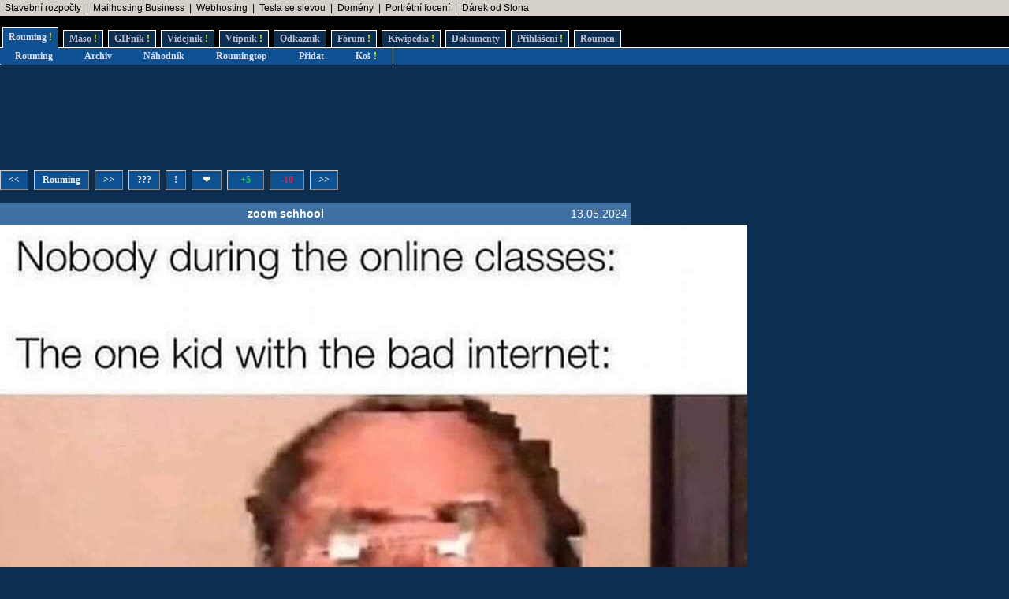

--- FILE ---
content_type: text/html; charset=UTF-8
request_url: https://www.rouming.cz/roumingShow.php?file=zoom_schhool.jpg
body_size: 5035
content:
<!DOCTYPE html PUBLIC "-//W3C//DTD XHTML 1.0 Transitional//EN" "https://www.w3.org/TR/xhtml1/DTD/xhtml1-transitional.dtd">
<html xmlns="https://www.w3.org/1999/xhtml" xml:lang="cs" lang="cs">
<head>
<meta name="viewport" content="width=device-width, initial-scale=1"/>
<meta http-equiv="Content-Type" content="text/html; charset=utf-8"/>
<meta http-equiv="Content-language" content="cs" />
<meta name="description" content="Roumenův Rouming server plný zábavných a zajímavých obrázků, videí, odkazů a vtipů. Materiál pro hodiny a hodiny online zábavy a legrace."/>
<meta name="keywords" content="humor, obrázky, foto, fotky, video, sranda, legrace, videoklipy, hry, on-line, online, Roumen, Rouming"/>
<meta name="theme-color" content="#0c2e51"/>
<meta name="title" content="Roumenův Rouming - Zábavné a zajímavé obrázky - zoom schhool"/>
<link rel="image_src" href="https://www.rouming.cz/roumingThumbnailer.php?file=zoom_schhool.jpg"/>
<title>Roumenův Rouming - Zábavné a zajímavé obrázky - zoom&nbsp;schhool</title>
<meta property="og:title" content="zoom&nbsp;schhool" />
<link rel="shortcut icon" href="/images/favicon.ico"/>
<link href="https://www.rouming.cz/roumingRSS.php" rel="alternate" type="application/rss+xml" title="Rouming RSS"/>
<link href="https://www.rouming.cz/roumingPiclensRSS.php" rel="alternate" type="application/rss+xml" title="" id="gallery" />
<link href="/style/roumingNew6.css" rel="stylesheet" type="text/css"/>
</head>
<body class="roumingBody" link="#22ffff" alink="#55ffff" vlink="#ccffff">
<!--lista-->
<table align="center" cellspacing="0" width="100%" class="roumingLista">
 <tbody>
  <tr>
   <td align="left">&nbsp;
<a target="_blank" title="-" onmousedown="this.href='https://www.rouming.cz/roumingRedirector.php?type=lista&amp;dest=86'; return true;" href="https://www.karelpojer.cz/" rel="nofollow" class="roumingListaLink">Stavební rozpočty</a>
 &nbsp;|&nbsp; <a target="_blank" title="1 TB prostoru zajistí téměř neomezený business mailhosting bez starostí" onmousedown="this.href='https://www.rouming.cz/roumingRedirector.php?type=lista&amp;dest=85'; return true;" href="https://vedos.cz/mailhosting/?ap=D8FKnn" rel="nofollow" class="roumingListaLink">Mailhosting Business</a>
 &nbsp;|&nbsp; <a target="_blank" title="Profesionální webhosting, bezkonkurenční VPS." onmousedown="this.href='https://www.rouming.cz/roumingRedirector.php?type=lista&amp;dest=32'; return true;" href="https://www.wedos.cz/webhosting?ap=66139" rel="nofollow" class="roumingListaLink">Webhosting</a>
 &nbsp;|&nbsp; <a target="_blank" title="Využijte slevu 11 500 Kč na nový vůz Tesla!" onmousedown="this.href='https://www.rouming.cz/roumingRedirector.php?type=lista&amp;dest=82'; return true;" href="https://tesla.com/cs_cz/referral/roman798595" rel="nofollow" class="roumingListaLink">Tesla se slevou</a>
 &nbsp;|&nbsp; <a target="_blank" title="WEDOS hosting - domény" onmousedown="this.href='https://www.rouming.cz/roumingRedirector.php?type=lista&amp;dest=63'; return true;" href="https://www.wedos.cz/domeny?ap=66139" rel="nofollow" class="roumingListaLink">Domény</a>
 &nbsp;|&nbsp; <a target="_blank" title="Minimalistické portrétní rodinné a párové focení. Přirozeně a opravdově." onmousedown="this.href='https://www.rouming.cz/roumingRedirector.php?type=lista&amp;dest=84'; return true;" href="https://www.mini-foto-sessions.cz/" rel="nofollow" class="roumingListaLink">Portrétní focení</a>
 &nbsp;|&nbsp; <a target="_blank" title="Dobrý dárek ji rozesměje. Skvělý dárek ji rozechvěje!" onmousedown="this.href='https://www.rouming.cz/roumingRedirector.php?type=lista&amp;dest=83'; return true;" href="https://www.ruzovyslon.cz/?a_box=54321" rel="nofollow" class="roumingListaLink">Dárek od Slona</a>
   </td>
  </tr>
 </tbody>
</table>
<!--/lista-->
<div class="roumingMenu nomobile">
<ul>
 <li class="active" title="Roumenizované soubory"><a href="https://www.rouming.cz/">Rouming<span class="yellow">&nbsp;!</span></a></li>
 <li class="normal" title="Masité soubory"><a href="https://www.roumenovomaso.cz/">Maso<span class="yellow">&nbsp;!</span></a></li>
 <li class="normal" title="Zábavné animované GIFy"><a href="roumingGIF.php">GIFník<span class="yellow">&nbsp;!</span></a></li>
 <li class="normal" title="Zajímavá videa z Youtube"><a href="roumingVideo.php">Videjník<span class="yellow">&nbsp;!</span></a></li>
 <li class="normal" title="Vtipy a jiný psaný humor"><a href="roumingJokes.php">Vtipník<span class="yellow">&nbsp;!</span></a></li>
 <li class="normal" title="Zajímavé odkazy"><a href="roumingLinks.php">Odkazník</a></li>
 <li class="normal" title="Pokec s ostatními"><a href="roumingForum.php">Fórum<span class="yellow">&nbsp;!</span></a></li>
 <li class="normal" title="Knowledge base Roumingu"><a href="roumingKiwi.php">Kiwipedia<span class="yellow">&nbsp;!</span></a></li>
 <li class="normal" title="Dokumenty Roumingu"><a href="roumingRules.php">Dokumenty</a></li>
 <li class="normal" title="Přihlášení uživatele"><a href="roumingUserLogin.php">Přihlášení<span class="yellow">&nbsp;!</span></a></li>
 <li class="normal" title="Kdo jsem?"><a href="https://www.roumen.cz">Roumen</a></li>
</ul>
</div>

<div class="roumingMenu mobile">
<ul>
 <li class="active" title="Roumenizované soubory"><a href="https://www.rouming.cz/">Rouming<span class="yellow">&nbsp;!</span></a></li>
 <li class="normal" title="Masité soubory"><a href="https://www.roumenovomaso.cz/">Maso<span class="yellow">&nbsp;!</span></a></li>
 <li class="normal" title="Zajímavá videa z Youtube"><a href="roumingVideo.php">Videa<span class="yellow">&nbsp;!</span></a></li>
 <li class="normal" title="Zábavné animované GIFy"><a href="roumingGIF.php">GIFy<span class="yellow">&nbsp;!</span></a></li>
 <li class="normal" title="Vtipy a jiný psaný humor"><a href="roumingJokes.php">Vtipy<span class="yellow">&nbsp;!</span></a></li>
 <li class="normal" title="Pokec s ostatními"><a href="roumingForum.php">Fórum<span class="yellow">&nbsp;!</span></a></li>
 <li class="normal" title="Knowledge base Roumingu"><a href="roumingKiwi.php">Kiwi<span class="yellow">&nbsp;!</span></a></li>
 <li class="normal" title="Dokumenty Roumingu"><a href="roumingRules.php">...</a></li>
 <li class="normal" title="Přihlášení uživatele"><a href="roumingUserLogin.php">Login<span class="yellow">&nbsp;!</span></a></li>
</ul>
</div>


<div class="roumingSubMenu">
<ul>
 <li title="Roumenizované soubory"><a href="https://www.rouming.cz/">Rouming</a></li>
 <li title="Archiv souborů"><a href="roumingArchive.php">Archiv</a></li>
 <li title="Náhodné procházení obrázků"><a href="roumingSurvey.php">Náhodník</a></li>
 <li title="Výběr nejlepších obrázků z Roumingu"><a href="roumingListTop.php">Roumingtop</a></li>
 <li title="Přidat nové soubory"><a href="roumingAdd.php">Přidat</a></li>
 <li title="Vyhozené soubory"><a href="roumingTrash.php">Koš<span class="yellow">&nbsp;!</span></a></li>
 <li></li>
</ul>
</div>
<div class="roumingList">
<script language="JavaScript" type="text/javascript" defer>
  function arrowHandler(e) {
    if (!e.altKey && !e.ctrlKey && !e.metaKey && !e.shiftKey) {
      let button = null;
      switch (e.key) {
        case "ArrowLeft":
          button = document.getElementById('leftImage');
          break;
        case "ArrowRight":
          button = document.getElementById('rightImage');
          break;
      }
      if (button) {
        e.preventDefault();
        location.assign(button.href);
      }
    }
  };
  setTimeout(function() {
    window.addEventListener('keydown', arrowHandler, {capture: true, passive: false});
  }, 250)
</script>
<br/>
<!--full (1)-->
<!---1-->
<script async src="//pagead2.googlesyndication.com/pagead/js/adsbygoogle.js"></script>
<!-- Leader -->
<ins class="adsbygoogle"
     style="display:inline-block;width:728px;height:90px"
     data-ad-client="ca-pub-9142688758225122"
     data-ad-slot="8341626099"></ins>
<script>
(adsbygoogle = window.adsbygoogle || []).push({});
</script>
<br/><br/>
<div class="wrapper">
  <div class="middle mw800">
    <div class="control">
       <div style="height:7px">&nbsp;</div>
 <span class="roumingButton"><a href="?file=jet_engine.jpg" id="leftImage" title="Novější obrázek">&lt;&lt;</a></span>
 <span class="roumingButton"><a href="https://www.rouming.cz/" title="Zpět na Roumenův Rouming">Rouming</a></span>
 <span class="roumingButton"><a href="?file=guiltarist22.jpg" id="rightImage" title="Starší obrázek">&gt;&gt;</a></span>
 <span class="roumingButton nomobile"><a href="?file=rhw_3.jpg" title="Zobrazit náhodně jiný obrázek">???</a></span>
 <span class="roumingButton nomobile"><a href="javascript:void(0)" onclick="javascript:window.open('https://www.rouming.cz/roumingReporter.php?file=zoom_schhool.jpg','r','width=520,height=200');" title="Nahlásit problém s obrázkem">!</a></span>
 <span class="roumingButton nomobile"><a href="roumingLike.php?type=1&amp;id=zoom_schhool.jpg&amp;fav=1" title="Přidat obrázek do oblíbených">&nbsp;&#10084;&nbsp;</a></span>
 <span class="roumingButton"><a href="roumingLike.php?type=1&amp;id=zoom_schhool.jpg" title="Tento obrázek se mi líbí"><font color="#0d3">&nbsp;&nbsp;+5&nbsp;&nbsp;</font></a></span>
 <span class="roumingButton"><a href="roumingLike.php?type=1&amp;id=zoom_schhool.jpg&amp;neg=1" title="Tento obrázek se mi nelíbí"><font color="#f13">&nbsp;-10&nbsp;</font></a></span>
 <span class="roumingButton nomobile"><a href="?file=guiltarist22.jpg" id="rightImage2" title="Starší obrázek">&gt;&gt;</a></span>
 <div style="height:11px">&nbsp;</div>
    </div>
  <table border="0" cellspacing="0" cellpadding="0">
    <tr class="roumingForumMessage">
      <td align="left" width="90" height="28"><div class="fb-like" data-href="https://www.rouming.cz/roumingShow.php?file=zoom_schhool.jpg" data-send="false" data-layout="button" data-width="20" data-show-faces="false"></div></td>
      <td align="center" width="100%"><strong>zoom&nbsp;schhool</strong></td>
      <td align="right">13.05.2024&nbsp;</td>
    </tr>
  </table>
  </div>
  <a href="?file=jet_engine.jpg"><img style="height: auto; max-width: 100%;" border="0" alt="Obrázek zoom&nbsp;schhool" src="https://www.rouming.cz/archived/zoom_schhool.jpg"/></a>
    <div class="control">
       <div style="height:7px">&nbsp;</div>
 <span class="roumingButton"><a href="?file=jet_engine.jpg" id="leftImageBottom" title="Novější obrázek">&lt;&lt;</a></span>
 <span class="roumingButton"><a href="https://www.rouming.cz/" title="Zpět na Roumenův Rouming">Rouming</a></span>
 <span class="roumingButton"><a href="?file=guiltarist22.jpg" id="rightImageBottom" title="Starší obrázek">&gt;&gt;</a></span>
 <span class="roumingButton nomobile"><a href="?file=rhw_3.jpg" title="Zobrazit náhodně jiný obrázek">???</a></span>
 <span class="roumingButton nomobile"><a href="javascript:void(0)" onclick="javascript:window.open('https://www.rouming.cz/roumingReporter.php?file=zoom_schhool.jpg','r','width=520,height=200');" title="Nahlásit problém s obrázkem">!</a></span>
 <span class="roumingButton nomobile"><a href="roumingLike.php?type=1&amp;id=zoom_schhool.jpg&amp;fav=1" title="Přidat obrázek do oblíbených">&nbsp;&#10084;&nbsp;</a></span>
 <span class="roumingButton"><a href="roumingLike.php?type=1&amp;id=zoom_schhool.jpg" title="Tento obrázek se mi líbí"><font color="#0d3">&nbsp;&nbsp;+5&nbsp;&nbsp;</font></a></span>
 <span class="roumingButton"><a href="roumingLike.php?type=1&amp;id=zoom_schhool.jpg&amp;neg=1" title="Tento obrázek se mi nelíbí"><font color="#f13">&nbsp;-10&nbsp;</font></a></span>
 <span class="roumingButton nomobile"><a href="?file=guiltarist22.jpg" id="rightImage2Bottom" title="Starší obrázek">&gt;&gt;</a></span>
 <div style="height:11px">&nbsp;</div>
    </div>
    <div class="control">
      <span><a href="https://www.rouming.cz/roumingShow.php?file=Zamrdancum_nestoji.jpg" target="_blank"><img src="/thumbnails/Zamrdancum_nestoji.jpg" width="120" height="120" border="0" alt="Zamrdancum&nbsp;nestoji" title="Zamrdancum&nbsp;nestoji"/></a></span>
      <span><a href="https://www.rouming.cz/roumingShow.php?file=Waiting_for_the_Second_Course.jpg" target="_blank"><img src="/thumbnails/Waiting_for_the_Second_Course.jpg" width="120" height="120" border="0" alt="Waiting&nbsp;for&nbsp;the&nbsp;Second&nbsp;Course" title="Waiting&nbsp;for&nbsp;the&nbsp;Second&nbsp;Course"/></a></span>
      <span><a href="https://www.rouming.cz/roumingShow.php?file=tehdy_to_zacalo_.jpg" target="_blank"><img src="/thumbnails/tehdy_to_zacalo_.jpg" width="120" height="120" border="0" alt="tehdy&nbsp;to&nbsp;zacalo&nbsp;" title="tehdy&nbsp;to&nbsp;zacalo&nbsp;"/></a></span>
      <span class="nomobile"><a href="https://www.rouming.cz/roumingShow.php?file=vecna_pripominka.jpg" target="_blank"><img src="/thumbnails/vecna_pripominka.jpg" width="120" height="120" border="0" alt="vecna&nbsp;pripominka" title="vecna&nbsp;pripominka"/></a></span>
      <span class="nomobile"><a href="https://www.rouming.cz/roumingShow.php?file=Will_Not.jpg" target="_blank"><img src="/thumbnails/Will_Not.jpg" width="120" height="120" border="0" alt="Will&nbsp;Not" title="Will&nbsp;Not"/></a></span>
      <span class="nomobile"><a href="https://www.rouming.cz/roumingShow.php?file=genius_Andrej_.jpg" target="_blank"><img src="/thumbnails/genius_Andrej_.jpg" width="120" height="120" border="0" alt="genius&nbsp;Andrej&nbsp;" title="genius&nbsp;Andrej&nbsp;"/></a></span>
    </div>
  <span class="roumingButton"><a href="https://www.rouming.cz/roumingComments.php?object=604701" title="Zobrazit všechny komentáře">Komentáře (2)</a></span>
  <span class="roumingButton"><a href="https://www.rouming.cz/roumingComments.php?object=604701" title="Přidat nový komentář">Komentovat</a></span>
  <span class="roumingButton"><a href="https://www.rouming.cz/roumingComments.php?object=604701&amp;action=hide" title="Nezobrazovat komentáře">Nezobrazovat</a></span>
  <br/><br/>
  <div class="middle mw800">
   <table width="100%" style="table-layout:fixed">
    <tr class="roumingForum">
      <td class="roumingForumTitle" align="left" height="10" width="100%">
        	<a href="https://www.rouming.cz/roumingComments.php?object=604701" title="Zobrazit celou diskusi">zoom_schhool.jpg</a>
        (<a href="https://www.rouming.cz/roumingUserDetail.php?id=325705" title="Informace o registrovaném uživateli">pan_Jaroslav_Crha_guru_IT</a>)&nbsp;<strong title="Registrovaný uživatel">R</strong><strong title="Premium uživatel (vyprší 5.2.2027)" style="color:#909090">P</strong>        <font size="-1">(13.5.2024 22:25)</font>
      </td>
    </tr>
    <tr>
      <td class="roumingForumMessage" valign="top">
        Nikdo během online kurzů:
Jedno dítě se špatným internetem:      </td>
    </tr>
    <tr>
      <td colspan="3">
	<hr/>
      </td>
    </tr>
    <tr class="roumingForum">
      <td class="roumingForumTitle" align="left" height="10" width="100%">
        	<a href="https://www.rouming.cz/roumingComments.php?object=604701" title="Zobrazit celou diskusi">zoom_schhool.jpg</a>
        (<a href="https://www.rouming.cz/roumingUserDetail.php?id=420484" title="Informace o registrovaném uživateli">cern0usek</a>)&nbsp;<strong title="Registrovaný uživatel">R</strong><strong title="Premium uživatel (vyprší 1.8.2035)" style="color:#909090">P</strong>        <font size="-1">(13.5.2024 14:16)</font>
      </td>
    </tr>
    <tr>
      <td class="roumingForumMessage" valign="top">
        Pripomina mi to film Uninvited.      </td>
    </tr>
    <tr>
      <td colspan="3">
	<hr/>
      </td>
    </tr>
   </table>
  </div>
  </div>

  <div class="sidebar w300">
<!--sky (1)-->
<!---1-->
<script async src="//pagead2.googlesyndication.com/pagead/js/adsbygoogle.js"></script>
<!-- Sky wide -->
<ins class="adsbygoogle"
     style="display:inline-block;width:300px;height:600px"
     data-ad-client="ca-pub-9142688758225122"
     data-ad-slot="8675932891"></ins>
<script>
(adsbygoogle = window.adsbygoogle || []).push({});
</script>
</div>
<br/><br/><br/><br/>
<!--half (1)-->
<!---1-->

<br/><br/>
<br/><br/>
</div>

<br/><br/><br/><br/>
<div id="fb-root"></div>
<script type="text/javascript">(function(d, s, id) {
 var js, fjs = d.getElementsByTagName(s)[0];
 if (d.getElementById(id)) return;
  js = d.createElement(s); js.id = id;
  js.src = "//connect.facebook.net/en_US/all.js#xfbml=1&amp;appId=115862975104865";
  fjs.parentNode.insertBefore(js, fjs);
 }(document, 'script', 'facebook-jssdk'));
</script>
<script language="JavaScript" type="text/javascript">
<!--
document.write ('<img src="https://toplist.cz/dot.asp?id=169028&https='+escape(document.referrer)+'&wi='+escape(window.screen.width)+'&he='+escape(window.screen.height)+'&cd='+escape(window.screen.colorDepth)+'&t='+escape(document.title)+'" width="1" height="1" border="0" alt="" >');
//-->
</script><noscript><img src="https://toplist.cz/dot.asp?id=169028" border="0" alt="TOPlist" width="1" height="1"/></noscript>
<script type="text/javascript">
 var _gaq = _gaq || [];
 _gaq.push(['_setAccount', 'UA-29456767-1']);
 _gaq.push(['_trackPageview']);

 (function() {
    var ga = document.createElement('script'); ga.type = 'text/javascript'; ga.async = true;
    ga.src = ('https:' == document.location.protocol ? 'https://ssl' : 'http://www') + '.google-analytics.com/ga.js';
    var s = document.getElementsByTagName('script')[0]; s.parentNode.insertBefore(ga, s);
 })();
</script>
<!-- Google tag (gtag.js) -->
<script async src="https://www.googletagmanager.com/gtag/js?id=G-ZL8RP8ECV5"></script>
<script>
  window.dataLayer = window.dataLayer || [];
  function gtag(){dataLayer.push(arguments);}
  gtag('js', new Date());

  gtag('config', 'G-ZL8RP8ECV5');
</script>
<noscript>
<a href="https://go.eu.bbelements.com/please/redirect/20220/1/19/1/" target="_blank"><img src="https://go.eu.bbelements.com/please/showit/20220/1/19/1/?typkodu=img" border='0' alt='' /></a>
</noscript>
</body>
</html>

--- FILE ---
content_type: text/html; charset=utf-8
request_url: https://www.google.com/recaptcha/api2/aframe
body_size: 269
content:
<!DOCTYPE HTML><html><head><meta http-equiv="content-type" content="text/html; charset=UTF-8"></head><body><script nonce="QiwJJPAOhKJcKwZxRNIZ8g">/** Anti-fraud and anti-abuse applications only. See google.com/recaptcha */ try{var clients={'sodar':'https://pagead2.googlesyndication.com/pagead/sodar?'};window.addEventListener("message",function(a){try{if(a.source===window.parent){var b=JSON.parse(a.data);var c=clients[b['id']];if(c){var d=document.createElement('img');d.src=c+b['params']+'&rc='+(localStorage.getItem("rc::a")?sessionStorage.getItem("rc::b"):"");window.document.body.appendChild(d);sessionStorage.setItem("rc::e",parseInt(sessionStorage.getItem("rc::e")||0)+1);localStorage.setItem("rc::h",'1769222400645');}}}catch(b){}});window.parent.postMessage("_grecaptcha_ready", "*");}catch(b){}</script></body></html>